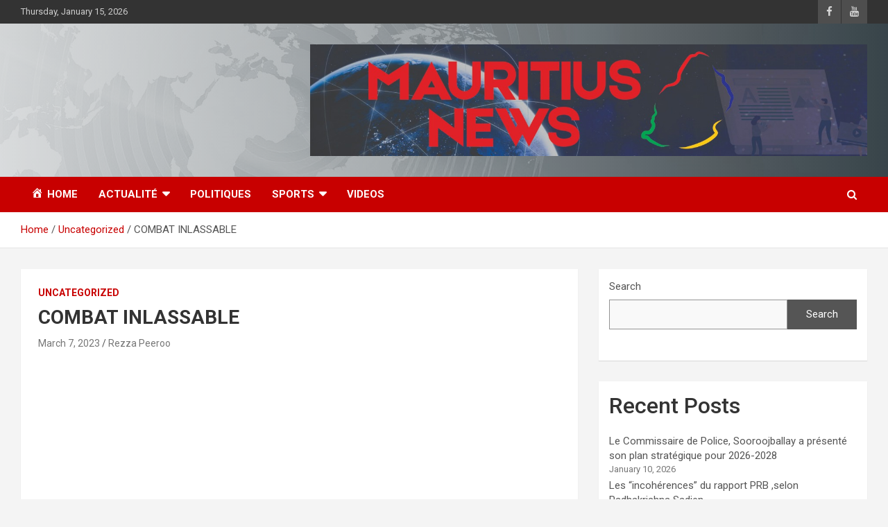

--- FILE ---
content_type: text/html; charset=UTF-8
request_url: https://www.mauritiusnews.info/uncategorized/combat-inlassable/
body_size: 7768
content:
<!doctype html>
<html dir="ltr" lang="en"
	prefix="og: https://ogp.me/ns#" >
<head>
	<meta charset="UTF-8">
	<meta name="viewport" content="width=device-width, initial-scale=1, shrink-to-fit=no">
	<link rel="profile" href="https://gmpg.org/xfn/11">

	<title>COMBAT INLASSABLE - Mauritius News</title>

		<!-- All in One SEO 4.3.0 - aioseo.com -->
		<meta name="robots" content="max-image-preview:large" />
		<link rel="canonical" href="https://www.mauritiusnews.info/uncategorized/combat-inlassable/" />
		<meta name="generator" content="All in One SEO (AIOSEO) 4.3.0 " />
		<meta property="og:locale" content="en_US" />
		<meta property="og:site_name" content="Mauritius News -" />
		<meta property="og:type" content="article" />
		<meta property="og:title" content="COMBAT INLASSABLE - Mauritius News" />
		<meta property="og:url" content="https://www.mauritiusnews.info/uncategorized/combat-inlassable/" />
		<meta property="og:image" content="https://www.mauritiusnews.info/wp-content/uploads/2023/03/combat-inlassable.jpg" />
		<meta property="og:image:secure_url" content="https://www.mauritiusnews.info/wp-content/uploads/2023/03/combat-inlassable.jpg" />
		<meta property="og:image:width" content="1280" />
		<meta property="og:image:height" content="720" />
		<meta property="article:published_time" content="2023-03-07T11:46:38+00:00" />
		<meta property="article:modified_time" content="2023-03-07T11:46:44+00:00" />
		<meta property="article:publisher" content="https://www.facebook.com/Mauritius-News-offical-110227473707013" />
		<meta name="twitter:card" content="summary" />
		<meta name="twitter:title" content="COMBAT INLASSABLE - Mauritius News" />
		<meta name="twitter:image" content="https://www.mauritiusnews.info/wp-content/uploads/2023/03/combat-inlassable.jpg" />
		<script type="application/ld+json" class="aioseo-schema">
			{"@context":"https:\/\/schema.org","@graph":[{"@type":"BlogPosting","@id":"https:\/\/www.mauritiusnews.info\/uncategorized\/combat-inlassable\/#blogposting","name":"COMBAT INLASSABLE - Mauritius News","headline":"COMBAT INLASSABLE","author":{"@id":"https:\/\/www.mauritiusnews.info\/author\/rarrrdreamgmail-com\/#author"},"publisher":{"@id":"https:\/\/www.mauritiusnews.info\/#organization"},"image":{"@type":"ImageObject","url":"https:\/\/www.mauritiusnews.info\/wp-content\/uploads\/2023\/03\/combat-inlassable.jpg","width":1280,"height":720},"datePublished":"2023-03-07T11:46:38+04:00","dateModified":"2023-03-07T11:46:44+04:00","inLanguage":"en","mainEntityOfPage":{"@id":"https:\/\/www.mauritiusnews.info\/uncategorized\/combat-inlassable\/#webpage"},"isPartOf":{"@id":"https:\/\/www.mauritiusnews.info\/uncategorized\/combat-inlassable\/#webpage"},"articleSection":"Uncategorized"},{"@type":"BreadcrumbList","@id":"https:\/\/www.mauritiusnews.info\/uncategorized\/combat-inlassable\/#breadcrumblist","itemListElement":[{"@type":"ListItem","@id":"https:\/\/www.mauritiusnews.info\/#listItem","position":1,"item":{"@type":"WebPage","@id":"https:\/\/www.mauritiusnews.info\/","name":"Home","url":"https:\/\/www.mauritiusnews.info\/"},"nextItem":"https:\/\/www.mauritiusnews.info\/uncategorized\/#listItem"},{"@type":"ListItem","@id":"https:\/\/www.mauritiusnews.info\/uncategorized\/#listItem","position":2,"item":{"@type":"WebPage","@id":"https:\/\/www.mauritiusnews.info\/uncategorized\/","name":"Uncategorized","url":"https:\/\/www.mauritiusnews.info\/uncategorized\/"},"nextItem":"https:\/\/www.mauritiusnews.info\/uncategorized\/combat-inlassable\/#listItem","previousItem":"https:\/\/www.mauritiusnews.info\/#listItem"},{"@type":"ListItem","@id":"https:\/\/www.mauritiusnews.info\/uncategorized\/combat-inlassable\/#listItem","position":3,"item":{"@type":"WebPage","@id":"https:\/\/www.mauritiusnews.info\/uncategorized\/combat-inlassable\/","name":"COMBAT INLASSABLE","url":"https:\/\/www.mauritiusnews.info\/uncategorized\/combat-inlassable\/"},"previousItem":"https:\/\/www.mauritiusnews.info\/uncategorized\/#listItem"}]},{"@type":"Organization","@id":"https:\/\/www.mauritiusnews.info\/#organization","name":"Mauritius News","url":"https:\/\/www.mauritiusnews.info\/","sameAs":["https:\/\/www.facebook.com\/Mauritius-News-offical-110227473707013"]},{"@type":"Person","@id":"https:\/\/www.mauritiusnews.info\/author\/rarrrdreamgmail-com\/#author","url":"https:\/\/www.mauritiusnews.info\/author\/rarrrdreamgmail-com\/","name":"Rezza Peeroo","image":{"@type":"ImageObject","@id":"https:\/\/www.mauritiusnews.info\/uncategorized\/combat-inlassable\/#authorImage","url":"https:\/\/secure.gravatar.com\/avatar\/5272686998b9f1a3ba611a47695ef6ac?s=96&d=mm&r=g","width":96,"height":96,"caption":"Rezza Peeroo"}},{"@type":"WebPage","@id":"https:\/\/www.mauritiusnews.info\/uncategorized\/combat-inlassable\/#webpage","url":"https:\/\/www.mauritiusnews.info\/uncategorized\/combat-inlassable\/","name":"COMBAT INLASSABLE - Mauritius News","inLanguage":"en","isPartOf":{"@id":"https:\/\/www.mauritiusnews.info\/#website"},"breadcrumb":{"@id":"https:\/\/www.mauritiusnews.info\/uncategorized\/combat-inlassable\/#breadcrumblist"},"author":{"@id":"https:\/\/www.mauritiusnews.info\/author\/rarrrdreamgmail-com\/#author"},"creator":{"@id":"https:\/\/www.mauritiusnews.info\/author\/rarrrdreamgmail-com\/#author"},"image":{"@type":"ImageObject","url":"https:\/\/www.mauritiusnews.info\/wp-content\/uploads\/2023\/03\/combat-inlassable.jpg","@id":"https:\/\/www.mauritiusnews.info\/#mainImage","width":1280,"height":720},"primaryImageOfPage":{"@id":"https:\/\/www.mauritiusnews.info\/uncategorized\/combat-inlassable\/#mainImage"},"datePublished":"2023-03-07T11:46:38+04:00","dateModified":"2023-03-07T11:46:44+04:00"},{"@type":"WebSite","@id":"https:\/\/www.mauritiusnews.info\/#website","url":"https:\/\/www.mauritiusnews.info\/","name":"Mauritius News","inLanguage":"en","publisher":{"@id":"https:\/\/www.mauritiusnews.info\/#organization"}}]}
		</script>
		<!-- All in One SEO -->

<link rel='dns-prefetch' href='//static.addtoany.com' />
<link rel='dns-prefetch' href='//fonts.googleapis.com' />
<link rel='dns-prefetch' href='//s.w.org' />
<link rel="alternate" type="application/rss+xml" title="Mauritius News &raquo; Feed" href="https://www.mauritiusnews.info/feed/" />
<link rel="alternate" type="application/rss+xml" title="Mauritius News &raquo; Comments Feed" href="https://www.mauritiusnews.info/comments/feed/" />
<link rel="alternate" type="application/rss+xml" title="Mauritius News &raquo; COMBAT INLASSABLE Comments Feed" href="https://www.mauritiusnews.info/uncategorized/combat-inlassable/feed/" />
		<!-- This site uses the Google Analytics by MonsterInsights plugin v8.12.1 - Using Analytics tracking - https://www.monsterinsights.com/ -->
		<!-- Note: MonsterInsights is not currently configured on this site. The site owner needs to authenticate with Google Analytics in the MonsterInsights settings panel. -->
					<!-- No UA code set -->
				<!-- / Google Analytics by MonsterInsights -->
				<script type="text/javascript">
			window._wpemojiSettings = {"baseUrl":"https:\/\/s.w.org\/images\/core\/emoji\/13.1.0\/72x72\/","ext":".png","svgUrl":"https:\/\/s.w.org\/images\/core\/emoji\/13.1.0\/svg\/","svgExt":".svg","source":{"concatemoji":"https:\/\/www.mauritiusnews.info\/wp-includes\/js\/wp-emoji-release.min.js?ver=5.8.12"}};
			!function(e,a,t){var n,r,o,i=a.createElement("canvas"),p=i.getContext&&i.getContext("2d");function s(e,t){var a=String.fromCharCode;p.clearRect(0,0,i.width,i.height),p.fillText(a.apply(this,e),0,0);e=i.toDataURL();return p.clearRect(0,0,i.width,i.height),p.fillText(a.apply(this,t),0,0),e===i.toDataURL()}function c(e){var t=a.createElement("script");t.src=e,t.defer=t.type="text/javascript",a.getElementsByTagName("head")[0].appendChild(t)}for(o=Array("flag","emoji"),t.supports={everything:!0,everythingExceptFlag:!0},r=0;r<o.length;r++)t.supports[o[r]]=function(e){if(!p||!p.fillText)return!1;switch(p.textBaseline="top",p.font="600 32px Arial",e){case"flag":return s([127987,65039,8205,9895,65039],[127987,65039,8203,9895,65039])?!1:!s([55356,56826,55356,56819],[55356,56826,8203,55356,56819])&&!s([55356,57332,56128,56423,56128,56418,56128,56421,56128,56430,56128,56423,56128,56447],[55356,57332,8203,56128,56423,8203,56128,56418,8203,56128,56421,8203,56128,56430,8203,56128,56423,8203,56128,56447]);case"emoji":return!s([10084,65039,8205,55357,56613],[10084,65039,8203,55357,56613])}return!1}(o[r]),t.supports.everything=t.supports.everything&&t.supports[o[r]],"flag"!==o[r]&&(t.supports.everythingExceptFlag=t.supports.everythingExceptFlag&&t.supports[o[r]]);t.supports.everythingExceptFlag=t.supports.everythingExceptFlag&&!t.supports.flag,t.DOMReady=!1,t.readyCallback=function(){t.DOMReady=!0},t.supports.everything||(n=function(){t.readyCallback()},a.addEventListener?(a.addEventListener("DOMContentLoaded",n,!1),e.addEventListener("load",n,!1)):(e.attachEvent("onload",n),a.attachEvent("onreadystatechange",function(){"complete"===a.readyState&&t.readyCallback()})),(n=t.source||{}).concatemoji?c(n.concatemoji):n.wpemoji&&n.twemoji&&(c(n.twemoji),c(n.wpemoji)))}(window,document,window._wpemojiSettings);
		</script>
		<style type="text/css">
img.wp-smiley,
img.emoji {
	display: inline !important;
	border: none !important;
	box-shadow: none !important;
	height: 1em !important;
	width: 1em !important;
	margin: 0 .07em !important;
	vertical-align: -0.1em !important;
	background: none !important;
	padding: 0 !important;
}
</style>
	<link rel='stylesheet' id='dashicons-css'  href='https://www.mauritiusnews.info/wp-includes/css/dashicons.min.css?ver=5.8.12' type='text/css' media='all' />
<link rel='stylesheet' id='menu-icons-extra-css'  href='https://www.mauritiusnews.info/wp-content/plugins/menu-icons/css/extra.min.css?ver=0.13.2' type='text/css' media='all' />
<link rel='stylesheet' id='wp-block-library-css'  href='https://www.mauritiusnews.info/wp-includes/css/dist/block-library/style.min.css?ver=5.8.12' type='text/css' media='all' />
<link rel='stylesheet' id='bootstrap-style-css'  href='https://www.mauritiusnews.info/wp-content/themes/newscard/assets/library/bootstrap/css/bootstrap.min.css?ver=4.0.0' type='text/css' media='all' />
<link rel='stylesheet' id='font-awesome-style-css'  href='https://www.mauritiusnews.info/wp-content/themes/newscard/assets/library/font-awesome/css/font-awesome.css?ver=5.8.12' type='text/css' media='all' />
<link rel='stylesheet' id='newscard-google-fonts-css'  href='//fonts.googleapis.com/css?family=Roboto%3A100%2C300%2C300i%2C400%2C400i%2C500%2C500i%2C700%2C700i&#038;ver=5.8.12' type='text/css' media='all' />
<link rel='stylesheet' id='newscard-style-css'  href='https://www.mauritiusnews.info/wp-content/themes/newscard/style.css?ver=5.8.12' type='text/css' media='all' />
<link rel='stylesheet' id='addtoany-css'  href='https://www.mauritiusnews.info/wp-content/plugins/add-to-any/addtoany.min.css?ver=1.16' type='text/css' media='all' />
<script type='text/javascript' id='addtoany-core-js-before'>
window.a2a_config=window.a2a_config||{};a2a_config.callbacks=[];a2a_config.overlays=[];a2a_config.templates={};
</script>
<script type='text/javascript' async src='https://static.addtoany.com/menu/page.js' id='addtoany-core-js'></script>
<script type='text/javascript' src='https://www.mauritiusnews.info/wp-includes/js/jquery/jquery.min.js?ver=3.6.0' id='jquery-core-js'></script>
<script type='text/javascript' src='https://www.mauritiusnews.info/wp-includes/js/jquery/jquery-migrate.min.js?ver=3.3.2' id='jquery-migrate-js'></script>
<script type='text/javascript' async src='https://www.mauritiusnews.info/wp-content/plugins/add-to-any/addtoany.min.js?ver=1.1' id='addtoany-jquery-js'></script>
<!--[if lt IE 9]>
<script type='text/javascript' src='https://www.mauritiusnews.info/wp-content/themes/newscard/assets/js/html5.js?ver=3.7.3' id='html5-js'></script>
<![endif]-->
<link rel="https://api.w.org/" href="https://www.mauritiusnews.info/wp-json/" /><link rel="alternate" type="application/json" href="https://www.mauritiusnews.info/wp-json/wp/v2/posts/4354" /><link rel="EditURI" type="application/rsd+xml" title="RSD" href="https://www.mauritiusnews.info/xmlrpc.php?rsd" />
<link rel="wlwmanifest" type="application/wlwmanifest+xml" href="https://www.mauritiusnews.info/wp-includes/wlwmanifest.xml" /> 
<meta name="generator" content="WordPress 5.8.12" />
<link rel='shortlink' href='https://www.mauritiusnews.info/?p=4354' />
<link rel="alternate" type="application/json+oembed" href="https://www.mauritiusnews.info/wp-json/oembed/1.0/embed?url=https%3A%2F%2Fwww.mauritiusnews.info%2Funcategorized%2Fcombat-inlassable%2F" />
<link rel="alternate" type="text/xml+oembed" href="https://www.mauritiusnews.info/wp-json/oembed/1.0/embed?url=https%3A%2F%2Fwww.mauritiusnews.info%2Funcategorized%2Fcombat-inlassable%2F&#038;format=xml" />
<link rel="pingback" href="https://www.mauritiusnews.info/xmlrpc.php">		<style type="text/css">
					.site-title,
			.site-description {
				position: absolute;
				clip: rect(1px, 1px, 1px, 1px);
			}
				</style>
		<link rel="icon" href="https://www.mauritiusnews.info/wp-content/uploads/2021/09/fav_icon.png" sizes="32x32" />
<link rel="icon" href="https://www.mauritiusnews.info/wp-content/uploads/2021/09/fav_icon.png" sizes="192x192" />
<link rel="apple-touch-icon" href="https://www.mauritiusnews.info/wp-content/uploads/2021/09/fav_icon.png" />
<meta name="msapplication-TileImage" content="https://www.mauritiusnews.info/wp-content/uploads/2021/09/fav_icon.png" />
</head>

<body class="post-template-default single single-post postid-4354 single-format-standard theme-body group-blog">

<div id="page" class="site">
	<a class="skip-link screen-reader-text" href="#content">Skip to content</a>
	
	<header id="masthead" class="site-header">
					<div class="info-bar">
				<div class="container">
					<div class="row gutter-10">
						<div class="col col-sm contact-section">
							<div class="date">
								<ul><li>Thursday, January 15, 2026</li></ul>
							</div>
						</div><!-- .contact-section -->

													<div class="col-auto social-profiles order-md-3">
								
		<ul class="clearfix">
							<li><a target="_blank" href="https://www.facebook.com/Mauritius-News-offical-110227473707013"></a></li>
							<li><a target="_blank" href="https://www.youtube.com/channel/UCFeDhBgYqAxkdh0ww51JUdQ"></a></li>
					</ul>
								</div><!-- .social-profile -->
											</div><!-- .row -->
          		</div><!-- .container -->
        	</div><!-- .infobar -->
        		<nav class="navbar navbar-expand-lg d-block">
			<div class="navbar-head navbar-bg-set header-overlay-light"  style="background-image:url('https://www.mauritiusnews.info/wp-content/uploads/2021/09/header-bg-1.jpg');">
				<div class="container">
					<div class="row navbar-head-row align-items-center">
						<div class="col-lg-4">
							<div class="site-branding navbar-brand">
																	<h2 class="site-title"><a href="https://www.mauritiusnews.info/" rel="home">Mauritius News</a></h2>
															</div><!-- .site-branding .navbar-brand -->
						</div>
													<div class="col-lg-8 navbar-ad-section">
																	<img class="img-fluid" src="https://www.mauritiusnews.info/wp-content/uploads/2021/09/WhatsApp-Image-2021-09-20-at-11.37.17-AM.jpeg" alt="Banner Add">
															</div>
											</div><!-- .row -->
				</div><!-- .container -->
			</div><!-- .navbar-head -->
			<div class="navigation-bar">
				<div class="navigation-bar-top">
					<div class="container">
						<button class="navbar-toggler menu-toggle" type="button" data-toggle="collapse" data-target="#navbarCollapse" aria-controls="navbarCollapse" aria-expanded="false" aria-label="Toggle navigation"></button>
						<span class="search-toggle"></span>
					</div><!-- .container -->
					<div class="search-bar">
						<div class="container">
							<div class="search-block off">
								<form action="https://www.mauritiusnews.info/" method="get" class="search-form">
	<label class="assistive-text"> Search </label>
	<div class="input-group">
		<input type="search" value="" placeholder="Search" class="form-control s" name="s">
		<div class="input-group-prepend">
			<button class="btn btn-theme">Search</button>
		</div>
	</div>
</form><!-- .search-form -->
							</div><!-- .search-box -->
						</div><!-- .container -->
					</div><!-- .search-bar -->
				</div><!-- .navigation-bar-top -->
				<div class="navbar-main">
					<div class="container">
						<div class="collapse navbar-collapse" id="navbarCollapse">
							<div id="site-navigation" class="main-navigation nav-uppercase" role="navigation">
								<ul class="nav-menu navbar-nav d-lg-block"><li id="menu-item-2651" class="menu-item menu-item-type-custom menu-item-object-custom menu-item-home menu-item-2651"><a href="https://www.mauritiusnews.info/"><i class="_mi _before dashicons dashicons-admin-home" aria-hidden="true"></i><span>Home</span></a></li>
<li id="menu-item-2495" class="menu-item menu-item-type-taxonomy menu-item-object-category menu-item-has-children menu-item-2495"><a href="https://www.mauritiusnews.info/category/actualite/">Actualité</a>
<ul class="sub-menu">
	<li id="menu-item-2497" class="menu-item menu-item-type-taxonomy menu-item-object-category menu-item-2497"><a href="https://www.mauritiusnews.info/category/actualite/actualite-locale/">Actualité Locale</a></li>
	<li id="menu-item-2496" class="menu-item menu-item-type-taxonomy menu-item-object-category menu-item-2496"><a href="https://www.mauritiusnews.info/category/actualite/international-actuality/">Actualité Internationale</a></li>
</ul>
</li>
<li id="menu-item-2498" class="menu-item menu-item-type-taxonomy menu-item-object-category menu-item-2498"><a href="https://www.mauritiusnews.info/category/politiques/">Politiques</a></li>
<li id="menu-item-2499" class="menu-item menu-item-type-taxonomy menu-item-object-category menu-item-has-children menu-item-2499"><a href="https://www.mauritiusnews.info/category/sports/">Sports</a>
<ul class="sub-menu">
	<li id="menu-item-2501" class="menu-item menu-item-type-taxonomy menu-item-object-category menu-item-2501"><a href="https://www.mauritiusnews.info/category/sports/sports-locale/">Sports Locale</a></li>
	<li id="menu-item-2500" class="menu-item menu-item-type-taxonomy menu-item-object-category menu-item-2500"><a href="https://www.mauritiusnews.info/category/sports/sports-internationale/">Sports Internationale</a></li>
</ul>
</li>
<li id="menu-item-2502" class="menu-item menu-item-type-taxonomy menu-item-object-category menu-item-2502"><a href="https://www.mauritiusnews.info/category/videos/">Videos</a></li>
</ul>							</div><!-- #site-navigation .main-navigation -->
						</div><!-- .navbar-collapse -->
						<div class="nav-search">
							<span class="search-toggle"></span>
						</div><!-- .nav-search -->
					</div><!-- .container -->
				</div><!-- .navbar-main -->
			</div><!-- .navigation-bar -->
		</nav><!-- .navbar -->

		
		
					<div id="breadcrumb">
				<div class="container">
					<div role="navigation" aria-label="Breadcrumbs" class="breadcrumb-trail breadcrumbs" itemprop="breadcrumb"><ul class="trail-items" itemscope itemtype="http://schema.org/BreadcrumbList"><meta name="numberOfItems" content="3" /><meta name="itemListOrder" content="Ascending" /><li itemprop="itemListElement" itemscope itemtype="http://schema.org/ListItem" class="trail-item trail-begin"><a href="https://www.mauritiusnews.info/" rel="home" itemprop="item"><span itemprop="name">Home</span></a><meta itemprop="position" content="1" /></li><li itemprop="itemListElement" itemscope itemtype="http://schema.org/ListItem" class="trail-item"><a href="https://www.mauritiusnews.info/category/uncategorized/" itemprop="item"><span itemprop="name">Uncategorized</span></a><meta itemprop="position" content="2" /></li><li itemprop="itemListElement" itemscope itemtype="http://schema.org/ListItem" class="trail-item trail-end"><span itemprop="name">COMBAT INLASSABLE</span><meta itemprop="position" content="3" /></li></ul></div>				</div>
			</div><!-- .breadcrumb -->
			</header><!-- #masthead -->
	<div id="content" class="site-content ">
		<div class="container">
							<div class="row justify-content-center site-content-row">
			<div id="primary" class="col-lg-8 content-area">		<main id="main" class="site-main">

				<div class="post-4354 post type-post status-publish format-standard has-post-thumbnail hentry category-uncategorized">

		
				<div class="entry-meta category-meta">
					<div class="cat-links"><a href="https://www.mauritiusnews.info/category/uncategorized/" rel="category tag">Uncategorized</a></div>
				</div><!-- .entry-meta -->

			
					<header class="entry-header">
				<h1 class="entry-title">COMBAT INLASSABLE</h1>
									<div class="entry-meta">
						<div class="date"><a href="https://www.mauritiusnews.info/uncategorized/combat-inlassable/" title="COMBAT INLASSABLE">March 7, 2023</a> </div> <div class="by-author vcard author"><a href="https://www.mauritiusnews.info/author/rarrrdreamgmail-com/">Rezza Peeroo</a> </div>											</div><!-- .entry-meta -->
								</header>
				<div class="entry-content">
			
<figure class="wp-block-embed is-type-video is-provider-youtube wp-block-embed-youtube wp-embed-aspect-16-9 wp-has-aspect-ratio"><div class="wp-block-embed__wrapper">
<iframe loading="lazy" title="COMBAT INLASSABLE" width="1110" height="624" src="https://www.youtube.com/embed/VHLsnsNUf9g?feature=oembed" frameborder="0" allow="accelerometer; autoplay; clipboard-write; encrypted-media; gyroscope; picture-in-picture; web-share" allowfullscreen></iframe>
</div><figcaption>Nous menons un combat inlassable contre les trafiquants de drogues ,a dit le Premier ministre ,et au lieu d&#8217;aider à combattre le trafic de drogues, certains sont en train d&#8217;aider la mafia .Propos du Premier ministre ce mardi 7 Mars lors de sa participation à une cérémonie d’inauguration des travaux de la phase deux de la Link Road reliant La Vigie/La Brasserie/Beaux-Songes. C’était ce matin au rond-point du parc spirituel, à Pierrefonds.</figcaption></figure>
<div class="addtoany_share_save_container addtoany_content addtoany_content_bottom"><div class="a2a_kit a2a_kit_size_32 addtoany_list" data-a2a-url="https://www.mauritiusnews.info/uncategorized/combat-inlassable/" data-a2a-title="COMBAT INLASSABLE"><a class="a2a_button_facebook" href="https://www.addtoany.com/add_to/facebook?linkurl=https%3A%2F%2Fwww.mauritiusnews.info%2Funcategorized%2Fcombat-inlassable%2F&amp;linkname=COMBAT%20INLASSABLE" title="Facebook" rel="nofollow noopener" target="_blank"></a><a class="a2a_button_email" href="https://www.addtoany.com/add_to/email?linkurl=https%3A%2F%2Fwww.mauritiusnews.info%2Funcategorized%2Fcombat-inlassable%2F&amp;linkname=COMBAT%20INLASSABLE" title="Email" rel="nofollow noopener" target="_blank"></a><a class="a2a_dd addtoany_share_save addtoany_share" href="https://www.addtoany.com/share"></a></div></div>		</div><!-- entry-content -->

			</div><!-- .post-4354 -->

	<nav class="navigation post-navigation" role="navigation" aria-label="Posts">
		<h2 class="screen-reader-text">Post navigation</h2>
		<div class="nav-links"><div class="nav-previous"><a href="https://www.mauritiusnews.info/uncategorized/pluies-torrentielles/" rel="prev">PLUIES TORRENTIELLES</a></div><div class="nav-next"><a href="https://www.mauritiusnews.info/uncategorized/petition-electorale/" rel="next">Pétition électorale</a></div></div>
	</nav>
		</main><!-- #main -->
	</div><!-- #primary -->


<aside id="secondary" class="col-lg-4 widget-area" role="complementary">
	<div class="sticky-sidebar">
		<section id="block-2" class="widget widget_block widget_search"><form role="search" method="get" action="https://www.mauritiusnews.info/" class="wp-block-search__button-outside wp-block-search__text-button wp-block-search"><label for="wp-block-search__input-1" class="wp-block-search__label">Search</label><div class="wp-block-search__inside-wrapper"><input type="search" id="wp-block-search__input-1" class="wp-block-search__input" name="s" value="" placeholder=""  required /><button type="submit" class="wp-block-search__button ">Search</button></div></form></section><section id="block-3" class="widget widget_block">
<div class="wp-block-group"><div class="wp-block-group__inner-container">
<h2>Recent Posts</h2>


<ul class="wp-block-latest-posts__list has-dates wp-block-latest-posts"><li><a href="https://www.mauritiusnews.info/uncategorized/le-commissaire-de-police-sooroojballay-a-presente-son-plan-strategique-pour-2026-2028/">Le Commissaire de Police, Sooroojballay  a présenté son plan stratégique pour 2026-2028</a><time datetime="2026-01-10T16:03:17+04:00" class="wp-block-latest-posts__post-date">January 10, 2026</time></li>
<li><a href="https://www.mauritiusnews.info/uncategorized/les-incoherences-du-rapport-prb-selon-radhakrishna-sadien/">Les “incohérences” du rapport PRB ,selon Radhakrishna Sadien</a><time datetime="2026-01-09T15:44:56+04:00" class="wp-block-latest-posts__post-date">January 9, 2026</time></li>
<li><a href="https://www.mauritiusnews.info/uncategorized/koz-koze-avek-sheikh-mukhtar/">Koz  Koze avek Sheikh Mukhtar</a><time datetime="2026-01-07T11:06:06+04:00" class="wp-block-latest-posts__post-date">January 7, 2026</time></li>
<li><a href="https://www.mauritiusnews.info/uncategorized/koz-koze-avek-sheikh-mukhtar-hossenboccus/">KOZ KOZE avek Sheikh Mukhtar Hossenboccus</a><time datetime="2026-01-07T10:48:44+04:00" class="wp-block-latest-posts__post-date">January 7, 2026</time></li>
<li><a href="https://www.mauritiusnews.info/uncategorized/mario-hung-wai-wing-pere-du-taekwondo-mauricien/">Mario Hung Wai Wing, père du taekwondo Mauricien</a><time datetime="2026-01-03T14:14:05+04:00" class="wp-block-latest-posts__post-date">January 3, 2026</time></li>
<li><a href="https://www.mauritiusnews.info/uncategorized/ene-ti-zistwar-de-lyndsay-moothien/">Ene ti zistwar de Lyndsay Moothien</a><time datetime="2026-01-01T11:19:35+04:00" class="wp-block-latest-posts__post-date">January 1, 2026</time></li>
<li><a href="https://www.mauritiusnews.info/uncategorized/koz-koze-avek-michaelo-casimally/">koz koze avek Michaelo Casimally</a><time datetime="2025-12-29T09:29:50+04:00" class="wp-block-latest-posts__post-date">December 29, 2025</time></li>
<li><a href="https://www.mauritiusnews.info/uncategorized/joyeuse-fete-de-noel/">Joyeuse fête de Noël</a><time datetime="2025-12-24T14:58:34+04:00" class="wp-block-latest-posts__post-date">December 24, 2025</time></li>
</ul>


<p></p>
</div></div>
</section>	</div><!-- .sticky-sidebar -->
</aside><!-- #secondary -->
					</div><!-- row -->
		</div><!-- .container -->
	</div><!-- #content .site-content-->
	<footer id="colophon" class="site-footer" role="contentinfo">
		
			<div class="container">
				<section class="featured-stories">
					<h2 class="stories-title">You may Missed</h2>
					<div class="row gutter-parent-14">
													<div class="col-sm-6 col-lg-3">
								<div class="post-boxed">
																			<div class="post-img-wrap">
											<div class="featured-post-img">
												<a href="https://www.mauritiusnews.info/uncategorized/le-commissaire-de-police-sooroojballay-a-presente-son-plan-strategique-pour-2026-2028/" class="post-img" style="background-image: url('https://www.mauritiusnews.info/wp-content/uploads/2026/01/le-commissaire-de-police-soorooj.jpg');"></a>
											</div>
											<div class="entry-meta category-meta">
												<div class="cat-links"><a href="https://www.mauritiusnews.info/category/uncategorized/" rel="category tag">Uncategorized</a></div>
											</div><!-- .entry-meta -->
										</div><!-- .post-img-wrap -->
																		<div class="post-content">
																				<h3 class="entry-title"><a href="https://www.mauritiusnews.info/uncategorized/le-commissaire-de-police-sooroojballay-a-presente-son-plan-strategique-pour-2026-2028/">Le Commissaire de Police, Sooroojballay  a présenté son plan stratégique pour 2026-2028</a></h3>																					<div class="entry-meta">
												<div class="date"><a href="https://www.mauritiusnews.info/uncategorized/le-commissaire-de-police-sooroojballay-a-presente-son-plan-strategique-pour-2026-2028/" title="Le Commissaire de Police, Sooroojballay  a présenté son plan stratégique pour 2026-2028">January 10, 2026</a> </div> <div class="by-author vcard author"><a href="https://www.mauritiusnews.info/author/rarrrdreamgmail-com/">Rezza Peeroo</a> </div>											</div>
																			</div><!-- .post-content -->
								</div><!-- .post-boxed -->
							</div><!-- .col-sm-6 .col-lg-3 -->
													<div class="col-sm-6 col-lg-3">
								<div class="post-boxed">
																			<div class="post-img-wrap">
											<div class="featured-post-img">
												<a href="https://www.mauritiusnews.info/uncategorized/les-incoherences-du-rapport-prb-selon-radhakrishna-sadien/" class="post-img" style="background-image: url('https://www.mauritiusnews.info/wp-content/uploads/2026/01/les-incoherences-du-rapport-prb.jpg');"></a>
											</div>
											<div class="entry-meta category-meta">
												<div class="cat-links"><a href="https://www.mauritiusnews.info/category/uncategorized/" rel="category tag">Uncategorized</a></div>
											</div><!-- .entry-meta -->
										</div><!-- .post-img-wrap -->
																		<div class="post-content">
																				<h3 class="entry-title"><a href="https://www.mauritiusnews.info/uncategorized/les-incoherences-du-rapport-prb-selon-radhakrishna-sadien/">Les “incohérences” du rapport PRB ,selon Radhakrishna Sadien</a></h3>																					<div class="entry-meta">
												<div class="date"><a href="https://www.mauritiusnews.info/uncategorized/les-incoherences-du-rapport-prb-selon-radhakrishna-sadien/" title="Les “incohérences” du rapport PRB ,selon Radhakrishna Sadien">January 9, 2026</a> </div> <div class="by-author vcard author"><a href="https://www.mauritiusnews.info/author/rarrrdreamgmail-com/">Rezza Peeroo</a> </div>											</div>
																			</div><!-- .post-content -->
								</div><!-- .post-boxed -->
							</div><!-- .col-sm-6 .col-lg-3 -->
													<div class="col-sm-6 col-lg-3">
								<div class="post-boxed">
																			<div class="post-img-wrap">
											<div class="featured-post-img">
												<a href="https://www.mauritiusnews.info/uncategorized/koz-koze-avek-sheikh-mukhtar/" class="post-img" style="background-image: url('https://www.mauritiusnews.info/wp-content/uploads/2026/01/koz-koze-avek-sheikh-mukhtar.jpg');"></a>
											</div>
											<div class="entry-meta category-meta">
												<div class="cat-links"><a href="https://www.mauritiusnews.info/category/uncategorized/" rel="category tag">Uncategorized</a></div>
											</div><!-- .entry-meta -->
										</div><!-- .post-img-wrap -->
																		<div class="post-content">
																				<h3 class="entry-title"><a href="https://www.mauritiusnews.info/uncategorized/koz-koze-avek-sheikh-mukhtar/">Koz  Koze avek Sheikh Mukhtar</a></h3>																					<div class="entry-meta">
												<div class="date"><a href="https://www.mauritiusnews.info/uncategorized/koz-koze-avek-sheikh-mukhtar/" title="Koz  Koze avek Sheikh Mukhtar">January 7, 2026</a> </div> <div class="by-author vcard author"><a href="https://www.mauritiusnews.info/author/rarrrdreamgmail-com/">Rezza Peeroo</a> </div>											</div>
																			</div><!-- .post-content -->
								</div><!-- .post-boxed -->
							</div><!-- .col-sm-6 .col-lg-3 -->
													<div class="col-sm-6 col-lg-3">
								<div class="post-boxed">
																			<div class="post-img-wrap">
											<div class="featured-post-img">
												<a href="https://www.mauritiusnews.info/uncategorized/koz-koze-avek-sheikh-mukhtar-hossenboccus/" class="post-img" style="background-image: url('https://www.mauritiusnews.info/wp-content/uploads/2026/01/koz-koze-avek-sheikh-mukhtar-hos.jpg');"></a>
											</div>
											<div class="entry-meta category-meta">
												<div class="cat-links"><a href="https://www.mauritiusnews.info/category/uncategorized/" rel="category tag">Uncategorized</a></div>
											</div><!-- .entry-meta -->
										</div><!-- .post-img-wrap -->
																		<div class="post-content">
																				<h3 class="entry-title"><a href="https://www.mauritiusnews.info/uncategorized/koz-koze-avek-sheikh-mukhtar-hossenboccus/">KOZ KOZE avek Sheikh Mukhtar Hossenboccus</a></h3>																					<div class="entry-meta">
												<div class="date"><a href="https://www.mauritiusnews.info/uncategorized/koz-koze-avek-sheikh-mukhtar-hossenboccus/" title="KOZ KOZE avek Sheikh Mukhtar Hossenboccus">January 7, 2026</a> </div> <div class="by-author vcard author"><a href="https://www.mauritiusnews.info/author/rarrrdreamgmail-com/">Rezza Peeroo</a> </div>											</div>
																			</div><!-- .post-content -->
								</div><!-- .post-boxed -->
							</div><!-- .col-sm-6 .col-lg-3 -->
											</div><!-- .row -->
				</section><!-- .featured-stories -->
			</div><!-- .container -->
		
				<div class="site-info">
			<div class="container">
				<div class="row">
											<div class="col-lg-auto order-lg-2 ml-auto">
							<div class="social-profiles">
								
		<ul class="clearfix">
							<li><a target="_blank" href="https://www.facebook.com/Mauritius-News-offical-110227473707013"></a></li>
							<li><a target="_blank" href="https://www.youtube.com/channel/UCFeDhBgYqAxkdh0ww51JUdQ"></a></li>
					</ul>
								</div>
						</div>
										<div class="copyright col-lg order-lg-1 text-lg-left">
						<div class="theme-link">
							Copyright &copy; 2026 <a href="https://www.mauritiusnews.info/" title="Mauritius News" >Mauritius News</a></div><div class="author-link">Theme by: <a href="https://www.themehorse.com" target="_blank" title="Theme Horse" >Theme Horse</a></div><div class="wp-link">Proudly Powered by: <a href="http://wordpress.org/" target="_blank" title="WordPress">WordPress</a></div>					</div><!-- .copyright -->
				</div><!-- .row -->
			</div><!-- .container -->
		</div><!-- .site-info -->
	</footer><!-- #colophon -->
	<div class="back-to-top"><a title="Go to Top" href="#masthead"></a></div>
</div><!-- #page -->

<!-- YouTube Feed JS -->
<script type="text/javascript">

</script>
<script type='text/javascript' src='https://www.mauritiusnews.info/wp-content/themes/newscard/assets/library/bootstrap/js/popper.min.js?ver=1.12.9' id='popper-script-js'></script>
<script type='text/javascript' src='https://www.mauritiusnews.info/wp-content/themes/newscard/assets/library/bootstrap/js/bootstrap.min.js?ver=4.0.0' id='bootstrap-script-js'></script>
<script type='text/javascript' src='https://www.mauritiusnews.info/wp-content/themes/newscard/assets/library/match-height/jquery.matchHeight-min.js?ver=0.7.2' id='jquery-match-height-js'></script>
<script type='text/javascript' src='https://www.mauritiusnews.info/wp-content/themes/newscard/assets/library/match-height/jquery.matchHeight-settings.js?ver=5.8.12' id='newscard-match-height-js'></script>
<script type='text/javascript' src='https://www.mauritiusnews.info/wp-content/themes/newscard/assets/js/skip-link-focus-fix.js?ver=20151215' id='newscard-skip-link-focus-fix-js'></script>
<script type='text/javascript' src='https://www.mauritiusnews.info/wp-content/themes/newscard/assets/library/sticky/jquery.sticky.js?ver=1.0.4' id='jquery-sticky-js'></script>
<script type='text/javascript' src='https://www.mauritiusnews.info/wp-content/themes/newscard/assets/library/sticky/jquery.sticky-settings.js?ver=5.8.12' id='newscard-jquery-sticky-js'></script>
<script type='text/javascript' src='https://www.mauritiusnews.info/wp-content/themes/newscard/assets/js/scripts.js?ver=5.8.12' id='newscard-scripts-js'></script>
<script type='text/javascript' src='https://www.mauritiusnews.info/wp-includes/js/wp-embed.min.js?ver=5.8.12' id='wp-embed-js'></script>

</body>
</html>
